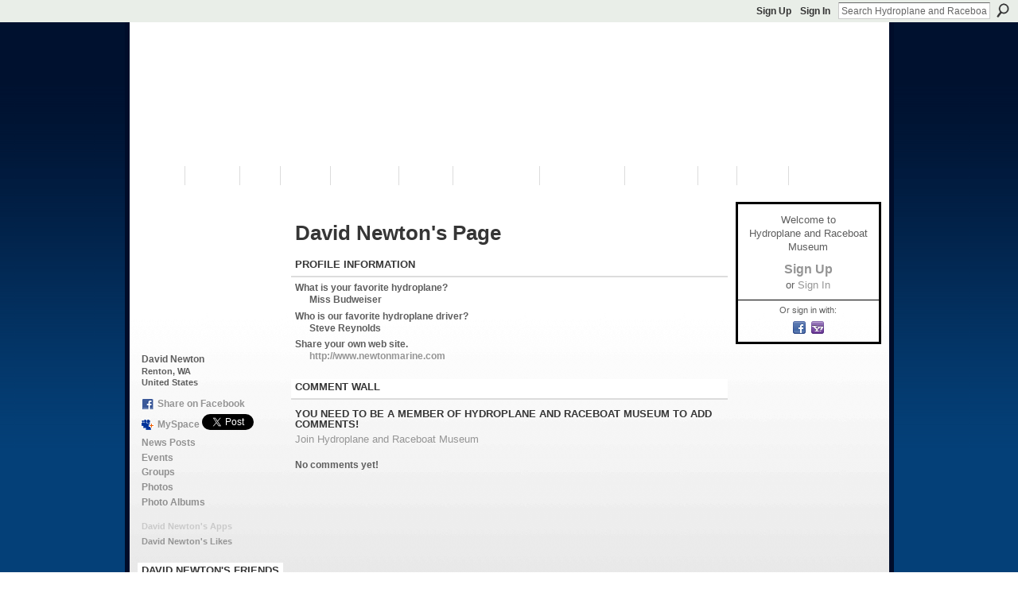

--- FILE ---
content_type: text/html; charset=UTF-8
request_url: http://thunderboats.ning.com/profile/DavidNewton
body_size: 36116
content:
<!DOCTYPE html>
<html lang="en" xmlns:og="http://ogp.me/ns#">
    <head data-layout-view="default">
<script>
    window.dataLayer = window.dataLayer || [];
        </script>
<!-- Google Tag Manager -->
<script>(function(w,d,s,l,i){w[l]=w[l]||[];w[l].push({'gtm.start':
new Date().getTime(),event:'gtm.js'});var f=d.getElementsByTagName(s)[0],
j=d.createElement(s),dl=l!='dataLayer'?'&l='+l:'';j.async=true;j.src=
'https://www.googletagmanager.com/gtm.js?id='+i+dl;f.parentNode.insertBefore(j,f);
})(window,document,'script','dataLayer','GTM-T5W4WQ');</script>
<!-- End Google Tag Manager -->
        <script>(function(){var d={date:8,app:"s",host:"s",ip:4,ua:"s",user:"s",url:"s",html:4,css:4,render:4,js:4,nlr:4,nlr_eval:4,img:4,embed:4,obj:4,mcc:4,mcr:4,mct:4,nac:4,pac:4,l_t:"s"},h=document,e="getElementsByTagName",i=window,c=function(){return(new Date).getTime()},f=c(),g={},b={},a={},j=i.bzplcm={listen:{},start:function(k){b[k]=c();return j},stop:function(k){g[k]=c()-b[k];return j},ts:function(k){g[k]=c()-f;return j},abs_ts:function(k){g[k]=c();return j},add:function(l){for(var k in l){if("function"!=typeof l[k]){a[k]=l[k]}}},send:function(){if(!g.he){j.ts("he")}a.date=["xdate"];a.host=["xhost"];a.ip=["xip"];a.ua=["xua"];a.url=["xpath"];a.html=g.he-g.hb;a.css=g.ca-g.cb;a.render=g.jb-g.hb;a.js=g.ja-g.jb;a.nlr=g.nr-g.ns;a.nlr_eval=g.ni+g.ne;a.img=h[e]("img").length;a.embed=h[e]("embed").length;a.obj=h[e]("object").length;if(i.xg&&i.xg.xnTrackEvent){i.xg.xnTrackEvent(d,"BazelCSPerfLite",a)}}}})();</script><script>if(window.bzplcm)window.bzplcm.ts('hb')</script>    <meta http-equiv="Content-Type" content="text/html; charset=utf-8" />
    <title>David Newton&#039;s Page - Hydroplane and Raceboat Museum</title>
    <link rel="icon" href="http://thunderboats.ning.com/favicon.ico" type="image/x-icon" />
    <link rel="SHORTCUT ICON" href="http://thunderboats.ning.com/favicon.ico" type="image/x-icon" />
    <meta name="description" content="David Newton's Page on Hydroplane and Raceboat Museum" />
    <meta name="keywords" content="Hydroplane, History, Racing, Museum" />
<meta name="title" content="David Newton&#039;s Page" />
<meta property="og:type" content="website" />
<meta property="og:url" content="http://thunderboats.ning.com/profiles/profile/show?id=DavidNewton" />
<meta property="og:title" content="David Newton&#039;s Page" />
<meta property="og:image" content="http://storage.ning.com/topology/rest/1.0/file/get/112020318?profile=original&amp;width=183&amp;height=183&amp;crop=1%3A1&amp;xj_user_default=1">
<meta name="twitter:card" content="summary" />
<meta name="twitter:title" content="David Newton&#039;s Page" />
<meta name="twitter:description" content="David Newton's Page on Hydroplane and Raceboat Museum" />
<meta name="twitter:image" content="http://storage.ning.com/topology/rest/1.0/file/get/112020318?profile=original&amp;width=183&amp;height=183&amp;crop=1%3A1&amp;xj_user_default=1" />
<link rel="image_src" href="http://storage.ning.com/topology/rest/1.0/file/get/112020318?profile=original&amp;width=183&amp;height=183&amp;crop=1%3A1&amp;xj_user_default=1" />
<script type="text/javascript">
    djConfig = { baseScriptUri: 'http://thunderboats.ning.com/xn/static-6.11.8.1/js/dojo-0.3.1-ning/', isDebug: false }
ning = {"CurrentApp":{"premium":true,"iconUrl":"https:\/\/storage.ning.com\/topology\/rest\/1.0\/file\/get\/2745832020?profile=UPSCALE_150x150","url":"httpthunderboats.ning.com","domains":[],"online":true,"privateSource":true,"id":"thunderboats","appId":6315479,"description":"The Hydroplane &amp; Raceboat Museum is the nation&#039;s only public museum dedicated solely to powerboat racing.","name":"Hydroplane and Raceboat Museum","owner":"246tk6zdw9cbo","createdDate":"2010-10-09T18:17:31.000Z","runOwnAds":false,"category":{"Hydroplane":null,"History":null,"Racing":null,"Museum":null},"tags":["Hydroplane","History","Racing","Museum"]},"CurrentProfile":null,"maxFileUploadSize":5};
        (function(){
            if (!window.ning) { return; }

            var age, gender, rand, obfuscated, combined;

            obfuscated = document.cookie.match(/xgdi=([^;]+)/);
            if (obfuscated) {
                var offset = 100000;
                obfuscated = parseInt(obfuscated[1]);
                rand = obfuscated / offset;
                combined = (obfuscated % offset) ^ rand;
                age = combined % 1000;
                gender = (combined / 1000) & 3;
                gender = (gender == 1 ? 'm' : gender == 2 ? 'f' : 0);
                ning.viewer = {"age":age,"gender":gender};
            }
        })();

        if (window.location.hash.indexOf('#!/') == 0) {
        window.location.replace(window.location.hash.substr(2));
    }
    window.xg = window.xg || {};
xg.captcha = {
    'shouldShow': false,
    'siteKey': '6Ldf3AoUAAAAALPgNx2gcXc8a_5XEcnNseR6WmsT'
};
xg.addOnRequire = function(f) { xg.addOnRequire.functions.push(f); };
xg.addOnRequire.functions = [];
xg.addOnFacebookLoad = function (f) { xg.addOnFacebookLoad.functions.push(f); };
xg.addOnFacebookLoad.functions = [];
xg._loader = {
    p: 0,
    loading: function(set) {  this.p++; },
    onLoad: function(set) {
                this.p--;
        if (this.p == 0 && typeof(xg._loader.onDone) == 'function') {
            xg._loader.onDone();
        }
    }
};
xg._loader.loading('xnloader');
if (window.bzplcm) {
    window.bzplcm._profileCount = 0;
    window.bzplcm._profileSend = function() { if (window.bzplcm._profileCount++ == 1) window.bzplcm.send(); };
}
xg._loader.onDone = function() {
            if(window.bzplcm)window.bzplcm.start('ni');
        xg.shared.util.parseWidgets();    var addOnRequireFunctions = xg.addOnRequire.functions;
    xg.addOnRequire = function(f) { f(); };
    try {
        if (addOnRequireFunctions) { dojo.lang.forEach(addOnRequireFunctions, function(onRequire) { onRequire.apply(); }); }
    } catch (e) {
        if(window.bzplcm)window.bzplcm.ts('nx').send();
        throw e;
    }
    if(window.bzplcm) { window.bzplcm.stop('ni'); window.bzplcm._profileSend(); }
};
window.xn = { track: { event: function() {}, pageView: function() {}, registerCompletedFlow: function() {}, registerError: function() {}, timer: function() { return { lapTime: function() {} }; } } };</script>
<link rel="alternate" type="application/atom+xml" title="David Newton&#039;s Friends - Hydroplane and Raceboat Museum" href="http://thunderboats.ning.com/profiles/friend/feed?user=0h3eea38ssgm5&amp;xn_auth=no" />
<style type="text/css" media="screen,projection">
#xg_navigation ul div.xg_subtab ul li a {
    color:#919191;
    background:#F2F2F2;
}
#xg_navigation ul div.xg_subtab ul li a:hover {
    color:#5E5E5E;
    background:#D9D9D9;
}
</style>
<script>if(window.bzplcm)window.bzplcm.ts('cb')</script>
<style type="text/css" media="screen,projection">
@import url("http://static.ning.com/socialnetworkmain/widgets/index/css/common.min.css?xn_version=1229287718");
@import url("http://static.ning.com/socialnetworkmain/widgets/profiles/css/component.min.css?xn_version=467783652");

</style>

<style type="text/css" media="screen,projection">
@import url("/generated-694690f65415f9-44769345-css?xn_version=202512201152");

</style>

<style type="text/css" media="screen,projection">
@import url("/generated-69468fc8819048-61167015-css?xn_version=202512201152");

</style>

<!--[if IE 6]>
    <link rel="stylesheet" type="text/css" href="http://static.ning.com/socialnetworkmain/widgets/index/css/common-ie6.min.css?xn_version=463104712" />
<![endif]-->
<!--[if IE 7]>
<link rel="stylesheet" type="text/css" href="http://static.ning.com/socialnetworkmain/widgets/index/css/common-ie7.css?xn_version=2712659298" />
<![endif]-->
<script>if(window.bzplcm)window.bzplcm.ts('ca')</script><link rel="EditURI" type="application/rsd+xml" title="RSD" href="http://thunderboats.ning.com/profiles/blog/rsd" />
<script type="text/javascript">(function(a,b){if(/(android|bb\d+|meego).+mobile|avantgo|bada\/|blackberry|blazer|compal|elaine|fennec|hiptop|iemobile|ip(hone|od)|iris|kindle|lge |maemo|midp|mmp|netfront|opera m(ob|in)i|palm( os)?|phone|p(ixi|re)\/|plucker|pocket|psp|series(4|6)0|symbian|treo|up\.(browser|link)|vodafone|wap|windows (ce|phone)|xda|xiino/i.test(a)||/1207|6310|6590|3gso|4thp|50[1-6]i|770s|802s|a wa|abac|ac(er|oo|s\-)|ai(ko|rn)|al(av|ca|co)|amoi|an(ex|ny|yw)|aptu|ar(ch|go)|as(te|us)|attw|au(di|\-m|r |s )|avan|be(ck|ll|nq)|bi(lb|rd)|bl(ac|az)|br(e|v)w|bumb|bw\-(n|u)|c55\/|capi|ccwa|cdm\-|cell|chtm|cldc|cmd\-|co(mp|nd)|craw|da(it|ll|ng)|dbte|dc\-s|devi|dica|dmob|do(c|p)o|ds(12|\-d)|el(49|ai)|em(l2|ul)|er(ic|k0)|esl8|ez([4-7]0|os|wa|ze)|fetc|fly(\-|_)|g1 u|g560|gene|gf\-5|g\-mo|go(\.w|od)|gr(ad|un)|haie|hcit|hd\-(m|p|t)|hei\-|hi(pt|ta)|hp( i|ip)|hs\-c|ht(c(\-| |_|a|g|p|s|t)|tp)|hu(aw|tc)|i\-(20|go|ma)|i230|iac( |\-|\/)|ibro|idea|ig01|ikom|im1k|inno|ipaq|iris|ja(t|v)a|jbro|jemu|jigs|kddi|keji|kgt( |\/)|klon|kpt |kwc\-|kyo(c|k)|le(no|xi)|lg( g|\/(k|l|u)|50|54|\-[a-w])|libw|lynx|m1\-w|m3ga|m50\/|ma(te|ui|xo)|mc(01|21|ca)|m\-cr|me(rc|ri)|mi(o8|oa|ts)|mmef|mo(01|02|bi|de|do|t(\-| |o|v)|zz)|mt(50|p1|v )|mwbp|mywa|n10[0-2]|n20[2-3]|n30(0|2)|n50(0|2|5)|n7(0(0|1)|10)|ne((c|m)\-|on|tf|wf|wg|wt)|nok(6|i)|nzph|o2im|op(ti|wv)|oran|owg1|p800|pan(a|d|t)|pdxg|pg(13|\-([1-8]|c))|phil|pire|pl(ay|uc)|pn\-2|po(ck|rt|se)|prox|psio|pt\-g|qa\-a|qc(07|12|21|32|60|\-[2-7]|i\-)|qtek|r380|r600|raks|rim9|ro(ve|zo)|s55\/|sa(ge|ma|mm|ms|ny|va)|sc(01|h\-|oo|p\-)|sdk\/|se(c(\-|0|1)|47|mc|nd|ri)|sgh\-|shar|sie(\-|m)|sk\-0|sl(45|id)|sm(al|ar|b3|it|t5)|so(ft|ny)|sp(01|h\-|v\-|v )|sy(01|mb)|t2(18|50)|t6(00|10|18)|ta(gt|lk)|tcl\-|tdg\-|tel(i|m)|tim\-|t\-mo|to(pl|sh)|ts(70|m\-|m3|m5)|tx\-9|up(\.b|g1|si)|utst|v400|v750|veri|vi(rg|te)|vk(40|5[0-3]|\-v)|vm40|voda|vulc|vx(52|53|60|61|70|80|81|83|85|98)|w3c(\-| )|webc|whit|wi(g |nc|nw)|wmlb|wonu|x700|yas\-|your|zeto|zte\-/i.test(a.substr(0,4)))window.location.replace(b)})(navigator.userAgent||navigator.vendor||window.opera,'http://thunderboats.ning.com/m/profile?screenName=0h3eea38ssgm5');</script>
    </head>
    <body>
<!-- Google Tag Manager (noscript) -->
<noscript><iframe src="https://www.googletagmanager.com/ns.html?id=GTM-T5W4WQ"
height="0" width="0" style="display:none;visibility:hidden"></iframe></noscript>
<!-- End Google Tag Manager (noscript) -->
        <div id='fb-root'></div>
<script>
  window.fbAsyncInit = function () {
    FB.init({
      appId      : '125555530835899', 
      status     : true,   
      cookie     : true,   
      xfbml      : false, 
      version    : 'v2.3'  
    });
    var n = xg.addOnFacebookLoad.functions.length;
    for (var i = 0; i < n; i++) {
      xg.addOnFacebookLoad.functions[i]();
    }
    xg.addOnFacebookLoad = function (f) { f(); };
    xg.addOnFacebookLoad.functions = [];
  };
  (function() {
    var e = document.createElement('script');
    e.src = document.location.protocol + '//connect.facebook.net/en_US/sdk.js';
    e.async = true;
    document.getElementById('fb-root').appendChild(e);
  })();
</script>        <div id="xn_bar">
            <div id="xn_bar_menu">
                <div id="xn_bar_menu_branding" >
                                    </div>

                <div id="xn_bar_menu_more">
                    <form id="xn_bar_menu_search" method="GET" action="http://thunderboats.ning.com/main/search/search">
                        <fieldset>
                            <input type="text" name="q" id="xn_bar_menu_search_query" value="Search Hydroplane and Raceboat Museum" _hint="Search Hydroplane and Raceboat Museum" accesskey="4" class="text xj_search_hint" />
                            <a id="xn_bar_menu_search_submit" href="#" onclick="document.getElementById('xn_bar_menu_search').submit();return false">Search</a>
                        </fieldset>
                    </form>
                </div>

                            <ul id="xn_bar_menu_tabs">
                                            <li><a href="http://thunderboats.ning.com/main/authorization/signUp?target=http%3A%2F%2Fthunderboats.ning.com%2Fprofiles%2Fprofile%2Fshow%3Fid%3DDavidNewton%26">Sign Up</a></li>
                                                <li><a href="http://thunderboats.ning.com/main/authorization/signIn?target=http%3A%2F%2Fthunderboats.ning.com%2Fprofiles%2Fprofile%2Fshow%3Fid%3DDavidNewton%26">Sign In</a></li>
                                    </ul>
                        </div>
        </div>
        
        
        <div id="xg" class="xg_theme xg_widget_profiles xg_widget_profiles_profile xg_widget_profiles_profile_show" data-layout-pack="classic">
            <div id="xg_head">
                <div id="xg_masthead">
                    <p id="xg_sitename"><a id="application_name_header_link" href="/">Hydroplane and Raceboat Museum</a></p>
                    <p id="xg_sitedesc" class="xj_site_desc">We&#039;re racing through history!</p>
                </div>
                <div id="xg_navigation">
                    <ul>
    <li id="xg_tab_xn38" class="xg_subtab"><a href="/page/visit-us"><span>VISIT US</span></a></li><li dojoType="SubTabHover" id="xg_tab_xn26" class="xg_subtab"><a href="/"><span>Museum</span></a><div class="xg_subtab" style="display:none;position:absolute;"><ul class="xg_subtab" style="display:block;" ><li style="list-style:none !important;display:block;text-align:left;"><a href="/page/mission-1" style="float:none;"><span>Mission</span></a></li><li style="list-style:none !important;display:block;text-align:left;"><a href="/page/leadership-1" style="float:none;"><span>Leadership</span></a></li><li style="list-style:none !important;display:block;text-align:left;"><a href="/page/membership" style="float:none;"><span>Join</span></a></li><li style="list-style:none !important;display:block;text-align:left;"><a href="/page/rental" style="float:none;"><span>Rent the Museum</span></a></li></ul></div></li><li id="xg_tab_blogs" class="xg_subtab"><a href="/profiles/blog/list"><span>News</span></a></li><li id="xg_tab_events" class="xg_subtab"><a href="/events"><span>Events</span></a></li><li dojoType="SubTabHover" id="xg_tab_xn22" class="xg_subtab"><a href="/page/programs"><span>Programs</span></a><div class="xg_subtab" style="display:none;position:absolute;"><ul class="xg_subtab" style="display:block;" ><li style="list-style:none !important;display:block;text-align:left;"><a href="/page/j-hydro" style="float:none;"><span>J-Hydro</span></a></li><li style="list-style:none !important;display:block;text-align:left;"><a href="/page/victory-education-program" style="float:none;"><span>Victory Education</span></a></li><li style="list-style:none !important;display:block;text-align:left;"><a href="/page/warriors-on-the-water" style="float:none;"><span>Warriors on the Water</span></a></li></ul></div></li><li id="xg_tab_xn7" class="xg_subtab"><a href="/page/page/list"><span>History</span></a></li><li id="xg_tab_xn3" class="xg_subtab"><a href="/page/restorations-1"><span>Restorations</span></a></li><li dojoType="SubTabHover" id="xg_tab_xn27" class="xg_subtab"><a href="/page/video-vault"><span>Hydro Videos</span></a><div class="xg_subtab" style="display:none;position:absolute;"><ul class="xg_subtab" style="display:block;" ><li style="list-style:none !important;display:block;text-align:left;"><a href="/page/thunderboats-video" style="float:none;"><span>Thunderboats Video</span></a></li><li style="list-style:none !important;display:block;text-align:left;"><a href="/page/video-vault-1" style="float:none;"><span>Video Vault</span></a></li><li style="list-style:none !important;display:block;text-align:left;"><a href="/video" style="float:none;"><span>Member Videos</span></a></li></ul></div></li><li id="xg_tab_xn2" class="xg_subtab"><a href="/photo"><span>Fan Photos</span></a></li><li dojoType="SubTabHover" id="xg_tab_xn5" class="xg_subtab"><a href="http://www.hydromuseumstore.org" target="_blank"><span>Shop</span></a><div class="xg_subtab" style="display:none;position:absolute;"><ul class="xg_subtab" style="display:block;" ><li style="list-style:none !important;display:block;text-align:left;"><a href="http://www.hydromuseumstore.org" target="_blank" style="float:none;"><span>Museum Store</span></a></li><li style="list-style:none !important;display:block;text-align:left;"><a href="http://stores.ebay.com/The-Hydroplane-Museum-Store" target="_blank" style="float:none;"><span>eBay Store</span></a></li></ul></div></li><li dojoType="SubTabHover" id="xg_tab_xn19" class="xg_subtab"><a href="http://www.hydromuseumstore.org/museum-donations/" target="_blank"><span>Donate</span></a><div class="xg_subtab" style="display:none;position:absolute;"><ul class="xg_subtab" style="display:block;" ><li style="list-style:none !important;display:block;text-align:left;"><a href="http://www.thunderboats.org/files/InKindDonationForm.pdf" target="_blank" style="float:none;"><span>Download Donation Form</span></a></li></ul></div></li></ul>

                </div>
            </div>
            
            <div id="xg_body">
                
                <div class="xg_column xg_span-16 xj_classic_canvas">
                    <div  class='xg_colgroup first-child last-child'>
<div _maxEmbedWidth="730" _columnCount="3"  class='xg_3col first-child'>
<div  class='xg_colgroup last-child'>
<div _maxEmbedWidth="171" _columnCount="1"  id="xg_layout_column_1" class='xg_1col first-child'>
<div class="xg_module xg_module_with_dialog module_user_summary">
    <div class="module_user_thumbnail">
        <div>
            <span class="table_img dy-avatar dy-avatar-full-width "><img id="xj_photo_img_tag" _origImgUrl="http://storage.ning.com/topology/rest/1.0/file/get/112020318?profile=original&amp;xj_user_default=1" class="photo " src="http://storage.ning.com/topology/rest/1.0/file/get/112020318?profile=original&amp;width=184&amp;height=184&amp;crop=1%3A1&amp;xj_user_default=1" alt="" /></span>        </div>
    </div><!-- module_user_thumbnail -->
    <div class="xg_module_body profile vcard">
        <dl class="last-child">
            <dt class="fn">
                <span class="fn">David Newton</span>
                <span><ul class="member_detail"><li>Renton, WA</li><li>United States</li></ul></span>            </dt>
            	            <dd class="profile-social-buttons">        <a class="post_to_facebook xj_post_to_facebook_stream dy-displaynone" href="http://www.facebook.com/share.php?u=http%3A%2F%2Fthunderboats.ning.com%2Fprofile%2FDavidNewton%3Fxg_source%3Dfacebook&amp;t=David%20Newton%27s%20profile%20on%20Hydroplane%20and%20Raceboat%20Museum"
                _args="{&quot;name&quot;:&quot;David Newton&#039;s profile on Hydroplane and Raceboat Museum&quot;,&quot;href&quot;:&quot;http:\/\/thunderboats.ning.com\/profile\/DavidNewton?xg_source=facebook&quot;,&quot;text&quot;:&quot;Share on Facebook&quot;,&quot;description&quot;:&quot;Renton, WA, United States&quot;,&quot;media&quot;:[{&quot;type&quot;:&quot;image&quot;,&quot;src&quot;:&quot;http:\/\/storage.ning.com\/topology\/rest\/1.0\/file\/get\/112020318?profile=original&amp;width=90&amp;height=90&amp;crop=1:1&amp;xj_user_default=1&quot;,&quot;href&quot;:&quot;http:\/\/thunderboats.ning.com\/profile\/DavidNewton?xg_source=facebook&quot;}],&quot;actionLink&quot;:{&quot;text&quot;:&quot;View Profile&quot;,&quot;href&quot;:&quot;http:\/\/thunderboats.ning.com\/profile\/DavidNewton?xg_source=facebook&quot;},&quot;log&quot;:{&quot;module&quot;:&quot;profiles&quot;,&quot;page&quot;:&quot;profile&quot;,&quot;action&quot;:&quot;show&quot;},&quot;private&quot;:false,&quot;user&quot;:null,&quot;contentId&quot;:null,&quot;display&quot;:false,&quot;userMessage&quot;:&quot;&quot;,&quot;pageId&quot;:null}"
                >Share on Facebook</a>
            <a class="post_to_facebook xj_post_to_facebook_stream " href="http://www.facebook.com/share.php?u=http%3A%2F%2Fthunderboats.ning.com%2Fprofile%2FDavidNewton%3Fxg_source%3Dfacebook&amp;t=David%20Newton%27s%20profile%20on%20Hydroplane%20and%20Raceboat%20Museum"
                _args="{&quot;name&quot;:&quot;David Newton&#039;s profile on Hydroplane and Raceboat Museum&quot;,&quot;href&quot;:&quot;http:\/\/thunderboats.ning.com\/profile\/DavidNewton?xg_source=facebook&quot;,&quot;text&quot;:&quot;Share on Facebook&quot;,&quot;description&quot;:&quot;Renton, WA, United States&quot;,&quot;media&quot;:[{&quot;type&quot;:&quot;image&quot;,&quot;src&quot;:&quot;http:\/\/storage.ning.com\/topology\/rest\/1.0\/file\/get\/112020318?profile=original&amp;width=90&amp;height=90&amp;crop=1:1&amp;xj_user_default=1&quot;,&quot;href&quot;:&quot;http:\/\/thunderboats.ning.com\/profile\/DavidNewton?xg_source=facebook&quot;}],&quot;actionLink&quot;:{&quot;text&quot;:&quot;View Profile&quot;,&quot;href&quot;:&quot;http:\/\/thunderboats.ning.com\/profile\/DavidNewton?xg_source=facebook&quot;},&quot;log&quot;:{&quot;module&quot;:&quot;profiles&quot;,&quot;page&quot;:&quot;profile&quot;,&quot;action&quot;:&quot;show&quot;},&quot;private&quot;:false,&quot;user&quot;:null,&quot;contentId&quot;:null,&quot;userMessage&quot;:&quot;&quot;,&quot;pageId&quot;:null,&quot;display&quot;:null}"
                >Share on Facebook</a>
    <a href="http://www.myspace.com/Modules/PostTo/Pages/?t=Checking%20out%20David%20Newton%27s%20Profile%20on%20Hydroplane%20and%20Raceboat%20Museum%3A&c=David%20Newton&u=http%3A%2F%2Fthunderboats.ning.com%2Fprofile%2FDavidNewton&l=2" class="post_to_myspace" target="_blank">MySpace</a>            <script>!function(d,s,id){var js,fjs=d.getElementsByTagName(s)[0];if(!d.getElementById(id)){js=d.createElement(s);js.id=id;js.src="//platform.twitter.com/widgets.js";fjs.parentNode.insertBefore(js,fjs);}}(document,"script","twitter-wjs");</script>
                    <span class="xg_tweet">
        <a href="https://twitter.com/share" class="post_to_twitter twitter-share-button" target="_blank"
            data-text="Checking out David Newton&#039;s Profile on Hydroplane and Raceboat Museum:" data-url="http://thunderboats.ning.com/profile/DavidNewton" data-count="none" data-dnt="true">Tweet</a>
        </span>
        </dd>        </dl>
    </div>
    <div class="xg_module_body">
        <ul class="nobullets last-child">
            <li class="disabled">News Posts</li><li class="disabled">Events</li><li class="disabled">Groups</li><li class="disabled">Photos</li><li class="disabled">Photo Albums</li>        </ul>
    </div>

            <div class="xg_module_body">
            <ul class="nobullets last-child">
                <li  class="disabled"><a href="http://thunderboats.ning.com/profiles/profile/apps?screenName=0h3eea38ssgm5">David Newton's Apps</a></li>
                    <li><a href="http://thunderboats.ning.com/profiles/like/list?screenName=0h3eea38ssgm5">David Newton's Likes</a></li>            </ul>
        </div>
    </div>
<div class="no_cross_container xg_module module_members">
    <div class="xg_module_head">
        <h2>David Newton's Friends</h2>
    </div>

    <div class="xg_module_body body_small">
    <ul class="clist">            <li><a href="/profile/HarryGatjens" title="Harry Gatjens"><img class="newrow photo" src="http://storage.ning.com/topology/rest/1.0/file/get/112020318?profile=original&width=48&height=48&crop=1%3A1&xj_user_default=1" alt="Harry Gatjens" height="48" width="48" style="width:48px; height:48px"></a></li>
                <li><a href="/profile/JimMesick" title="Jim Mesick"><img class="photo" src="http://storage.ning.com/topology/rest/1.0/file/get/112020318?profile=original&width=48&height=48&crop=1%3A1&xj_user_default=1" alt="Jim Mesick" height="48" width="48" style="width:48px; height:48px"></a></li>
    </ul>
    </div>
            <div class="xg_module_foot">
            <ul>
                <li class="right"><a href="/friends/DavidNewton">View All</a></li>            </ul>
        </div>
    </div>
&nbsp;</div>
<div _maxEmbedWidth="540" _columnCount="2"  id="xg_layout_column_2" class='xg_2col last-child'>
    <div class="xg_headline">
<div class="tb"><h1>David Newton&#039;s Page</h1>
    </div>
</div>
<div class="xg_module module_about_user">
    <div class="xg_module_head">
		<h2>Profile Information</h2>
                    </div>
            <div class="xg_module_body">
                    <dl >
                <dt>What is your favorite hydroplane?</dt>
                <dd>Miss Budweiser</dd>
            </dl>
                                <dl >
                <dt>Who is our favorite hydroplane driver?</dt>
                <dd>Steve Reynolds</dd>
            </dl>
                                <dl >
                <dt>Share your own web site.</dt>
                <dd><a rel=nofollow href="http://www.newtonmarine.com">http://www.newtonmarine.com</a></dd>
            </dl>
                            </div>
    </div>
<div class="no_cross_container xg_module xg_module_comment_wall">
    <div id="com" class="xg_module_head">
    <h2 id="chatter_box_heading" numComments="0">Comment Wall</h2>
</div>            <div class="xg_module_body">
            <a name="add_comment"></a>
  <h3>You need to be a member of Hydroplane and Raceboat Museum to add comments!</h3>
             <p><a href="http://thunderboats.ning.com/main/authorization/signUp?target=http%3A%2F%2Fthunderboats.ning.com%2Fprofiles%2Fprofile%2Fshow%3Fid%3DDavidNewton%26">Join Hydroplane and Raceboat Museum</a></p>
          </div>
        <div class="xg_module_body xj_ajax">
            <div id="xg_profiles_chatterwall_list" _scrollTo="">
  <ul class="list chatter nobullets">
    <li class="sparse" id="xg_profiles_chatterwall_empty" >No comments yet!</li>
  </ul>
</div>

        </div>    </div>
&nbsp;</div>
</div>
&nbsp;</div>
<div _maxEmbedWidth="173" _columnCount="1"  class='xg_1col last-child'>
&nbsp;</div>
</div>

                </div>
                <div class="xg_column xg_span-4 xg_last xj_classic_sidebar">
                        <div class="xg_module" id="xg_module_account">
        <div class="xg_module_body xg_signup xg_lightborder">
            <p>Welcome to<br />Hydroplane and Raceboat Museum</p>
                        <p class="last-child"><big><strong><a href="http://thunderboats.ning.com/main/authorization/signUp?target=http%3A%2F%2Fthunderboats.ning.com%2Fprofiles%2Fprofile%2Fshow%3Fid%3DDavidNewton%26">Sign Up</a></strong></big><br/>or <a href="http://thunderboats.ning.com/main/authorization/signIn?target=http%3A%2F%2Fthunderboats.ning.com%2Fprofiles%2Fprofile%2Fshow%3Fid%3DDavidNewton%26" style="white-space:nowrap">Sign In</a></p>
                            <div class="xg_external_signup xg_lightborder xj_signup">
                    <p class="dy-small">Or sign in with:</p>
                    <ul class="providers">
            <li>
            <a
                onclick="xg.index.authorization.social.openAuthWindow(
                    'https://auth.ning.com/socialAuth/facebook?edfm=CXoDapOKtGi%2FBz%2BXzK85ISP7SdZm2VkZhmditKkzV4AyTU8OmwWBdu8e%2Bs4538bHIulEX3mjWiNIMmdRAZ80o11YlITjcoDOpHdpadJH6V%2BYSdpdwaGtOEj%2BIuyzjx8zczmWLOzX%2B173z8ZRQ02KEF0R3sPlJYigEPpF9X5RGKOXd395COd1l0fyeEERHaSnRkEBVEBrnMzWVAMFq4HXqRrQ2r6UHY8qMpBTFyOGzJs0%2BhTe5nDQ4ri6w33oZsGiq8qp9wDOuaCTPCp%2F3E8wKJfvWcWYBxdGdLWrnwb9JYgF8upOth%2BOUj06p%2BPuozadu7jj%2FIwmRl0hDI4VLSIBwimiRtmc7r2dcHPD77O0sXqQugMX3pPpxc13nDRAiqnZFbmIXBQOXxTlvRHVvRymNaOVrciCCtOZSSXAeJbkmc4PusC%2BGAyhk9Sev2ZsqYh2z4YM4nZ5M1UQ%2BgI3KKAiRg%3D%3D'
                    ); return false;">
                            <span class="mini-service mini-service-facebook" title="Facebook"></span>
                        </a>
        </li>
            <li>
            <a
                onclick="xg.index.authorization.social.openAuthWindow(
                    'https://auth.ning.com/socialAuth/yahooopenidconnect?edfm=p13rSjI1dJaJwQ5YGctFLJH9fX8HRMOkTqCbqXPp6of1YHVYVdr4TrkjLkD1g9w2s86AwawQqPGYiG%2BilMokaM5MZjSMboki3twZ9SWF3%2BWcpcvvS0aBc5L3jZTJ88pTMmToc7wvp3c%2BZSg822Jf%2FzKqq2BOoZ28Gu4Dm1NssBJ3c3IdP%2FivdTg9dC3meZqjz3Crmc1gkDHuaY4R%2BCnvuyeMZPl5hkGM4FCe6pS2MEwME6BKtZMXiwDK%2FzeleBf2L3z6DFAtg0av6QSbsDoaoVoLfNTCvcUFQWdam86L%2FSE%2B8ZJYGiG0zE7RyBfkqyDaeJjXV5bsUCfpyxxCpJdqiqYdwADyCcYdcd9u%2FPAvBHoiZo28tXtRDul0FpdId31W'
                ); return false;">
                <span class="mini-service mini-service-yahoo" title="Yahoo!"></span>
            </a>
        </li>
    </ul>
                </div>
                    </div>
    </div>

                </div>
            </div>
            <div id="xg_foot">
                <p class="left">
    © 2026             &nbsp; Hydroplane &amp; Raceboat Museum            &nbsp;
    Powered by<a class="poweredBy-logo" href="https://www.ning.com/" title="" alt="" rel="dofollow">
    <img class="poweredbylogo" width="87" height="15" src="http://static.ning.com/socialnetworkmain/widgets/index/gfx/Ning_MM_footer_blk@2x.png?xn_version=3605040243"
         title="Ning Website Builder" alt="Website builder | Create website | Ning.com">
</a>    </p>
    <p class="right xg_lightfont">
                    <a href="http://thunderboats.ning.com/main/embeddable/list">Badges</a> &nbsp;|&nbsp;
                        <a href="http://thunderboats.ning.com/main/authorization/signUp?target=http%3A%2F%2Fthunderboats.ning.com%2Fmain%2Findex%2Freport" dojoType="PromptToJoinLink" _joinPromptText="Please sign up or sign in to complete this step." _hasSignUp="true" _signInUrl="http://thunderboats.ning.com/main/authorization/signIn?target=http%3A%2F%2Fthunderboats.ning.com%2Fmain%2Findex%2Freport">Report an Issue</a> &nbsp;|&nbsp;
                        <a href="http://thunderboats.ning.com/main/authorization/termsOfService?previousUrl=http%3A%2F%2Fthunderboats.ning.com%2Fprofiles%2Fprofile%2Fshow%3Fid%3DDavidNewton%26">Terms of Service</a>
            </p>

            </div>
        </div>
        
        <div id="xj_baz17246" class="xg_theme"></div>
<div id="xg_overlay" style="display:none;">
<!--[if lte IE 6.5]><iframe></iframe><![endif]-->
</div>
<!--googleoff: all--><noscript>
	<style type="text/css" media="screen">
        #xg { position:relative;top:120px; }
        #xn_bar { top:120px; }
	</style>
	<div class="errordesc noscript">
		<div>
            <h3><strong>Hello, you need to enable JavaScript to use Hydroplane and Raceboat Museum.</strong></h3>
            <p>Please check your browser settings or contact your system administrator.</p>
			<img src="/xn_resources/widgets/index/gfx/jstrk_off.gif" alt="" height="1" width="1" />
		</div>
	</div>
</noscript><!--googleon: all-->
<script>if(window.bzplcm)window.bzplcm.ts('jb')</script><script type="text/javascript" src="http://static.ning.com/socialnetworkmain/widgets/lib/core.min.js?xn_version=1651386455"></script>        <script>
            var sources = ["https:\/\/www.google.com\/recaptcha\/api.js","http:\/\/static.ning.com\/socialnetworkmain\/widgets\/lib\/js\/jquery\/jquery.ui.widget.js?xn_version=202512201152","http:\/\/static.ning.com\/socialnetworkmain\/widgets\/lib\/js\/jquery\/jquery.iframe-transport.js?xn_version=202512201152","http:\/\/static.ning.com\/socialnetworkmain\/widgets\/lib\/js\/jquery\/jquery.fileupload.js?xn_version=202512201152","https:\/\/storage.ning.com\/topology\/rest\/1.0\/file\/get\/12882191068?profile=original&r=1724772954","https:\/\/storage.ning.com\/topology\/rest\/1.0\/file\/get\/11108759099?profile=original&r=1684134886","https:\/\/storage.ning.com\/topology\/rest\/1.0\/file\/get\/11108867477?profile=original&r=1684135196"];
            var numSources = sources.length;
                        var heads = document.getElementsByTagName('head');
            var node = heads.length > 0 ? heads[0] : document.body;
            var onloadFunctionsObj = {};

            var createScriptTagFunc = function(source) {
                var script = document.createElement('script');
                
                script.type = 'text/javascript';
                                var currentOnLoad = function() {xg._loader.onLoad(source);};
                if (script.readyState) { //for IE (including IE9)
                    script.onreadystatechange = function() {
                        if (script.readyState == 'complete' || script.readyState == 'loaded') {
                            script.onreadystatechange = null;
                            currentOnLoad();
                        }
                    }
                } else {
                   script.onerror = script.onload = currentOnLoad;
                }

                script.src = source;
                node.appendChild(script);
            };

            for (var i = 0; i < numSources; i++) {
                                xg._loader.loading(sources[i]);
                createScriptTagFunc(sources[i]);
            }
        </script>
    <script type="text/javascript">
if (!ning._) {ning._ = {}}
ning._.compat = { encryptedToken: "<empty>" }
ning._.CurrentServerTime = "2026-01-19T21:22:36+00:00";
ning._.probableScreenName = "";
ning._.domains = {
    base: 'ning.com',
    ports: { http: '80', ssl: '443' }
};
ning.loader.version = '202512201152'; // DEP-251220_1:477f7ee 33
djConfig.parseWidgets = false;
</script>
<script>if(window.bzplcm)window.bzplcm.ts('ja')</script><script>window.bzplcm.add({"app":"thunderboats","user":null,"l_t":"profiles","mcr":14,"mct":14});</script>    <script type="text/javascript">
        xg.token = '';
xg.canTweet = false;
xg.cdnHost = 'static.ning.com';
xg.version = '202512201152';
xg.useMultiCdn = true;
xg.staticRoot = 'socialnetworkmain';
xg.xnTrackHost = "coll.ning.com";
    xg.cdnDefaultPolicyHost = 'static';
    xg.cdnPolicy = [];
xg.global = xg.global || {};
xg.global.currentMozzle = 'profiles';
xg.global.userCanInvite = false;
xg.global.requestBase = '';
xg.global.locale = 'en_US';
xg.num_thousand_sep = ",";
xg.num_decimal_sep = ".";
(function() {
    dojo.addOnLoad(function() {
        if(window.bzplcm) { window.bzplcm.ts('hr'); window.bzplcm._profileSend(); }
            });
            ning.loader.require('xg.index.like.desktopLike', 'xg.shared.PostToFacebookStreamLink', 'xg.profiles.embed.chatterwall', 'xg.shared.BlockMessagesLink', 'xg.profiles.embed.unfriend', 'xg.profiles.embed.publisher', 'xg.shared.expandContent', function() { xg._loader.onLoad('xnloader'); });
    })();    </script>
<script>
  (function(i,s,o,g,r,a,m){i['GoogleAnalyticsObject']=r;i[r]=i[r]||function(){
  (i[r].q=i[r].q||[]).push(arguments)},i[r].l=1*new Date();a=s.createElement(o),
  m=s.getElementsByTagName(o)[0];a.async=1;a.src=g;m.parentNode.insertBefore(a,m)
  })(window,document,'script','//www.google-analytics.com/analytics.js','ga');

  ga('create', 'UA-58908595-2', 'auto');
  ga('send', 'pageview');

</script>

<script async src="https://i.simpli.fi/dpx.js?cid=70791&action=100&segment=sthydroplanemuseumpixel&m=1&sifi_tuid=40745"></script><script>if(window.bzplcm)window.bzplcm.ts('he')</script><script>
    document.addEventListener("DOMContentLoaded", function () {
        if (!dataLayer) {
            return;
        }
        var handler = function (event) {
            var element = event.currentTarget;
            if (element.hasAttribute('data-track-disable')) {
                return;
            }
            var options = JSON.parse(element.getAttribute('data-track'));
            dataLayer.push({
                'event'         : 'trackEvent',
                'eventType'     : 'googleAnalyticsNetwork',
                'eventCategory' : options && options.category || '',
                'eventAction'   : options && options.action || '',
                'eventLabel'    : options && options.label || '',
                'eventValue'    : options && options.value || ''
            });
            if (options && options.ga4) {
                dataLayer.push(options.ga4);
            }
        };
        var elements = document.querySelectorAll('[data-track]');
        for (var i = 0; i < elements.length; i++) {
            elements[i].addEventListener('click', handler);
        }
    });
</script>


    </body>
</html>
